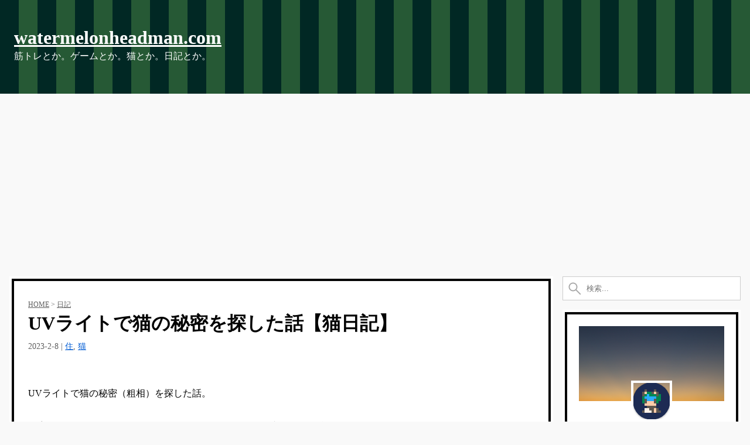

--- FILE ---
content_type: text/html; charset=UTF-8
request_url: https://www.watermelonheadman.com/diary-20230208/
body_size: 61147
content:
<!DOCTYPE html>
<html lang="ja">
<head>
<meta charset="UTF-8" />
<meta name="description" content="UVライトで猫の秘密（粗相）を探した話。" />
<meta name="keywords" content="住,猫" />
<meta name="viewport" content="width=device-width, initial-scale=1">
<title>UVライトで猫の秘密を探した話【猫日記】 | watermelonheadman.com</title>
<link rel="shortcut icon" type="image/x-icon" href="https://www.watermelonheadman.com/favicon.ico" />
<link rel="apple-touch-icon" type="image/png" href="https://www.watermelonheadman.com/favicon.png" />
<link rel="icon" type="image/x-icon" href="https://www.watermelonheadman.com/favicon.ico" />
<link rel="stylesheet" href="https://www.watermelonheadman.com/wp-content/themes/pdl/prism.css" />
<link rel="stylesheet" href="https://www.watermelonheadman.com/wp-content/themes/pdl/pdl.min.css" />
<link rel="stylesheet" href="https://fonts.googleapis.com/icon?family=Material+Icons">
<style>
:root {
--row-max-width: 1280px;
--side-left-width: 96px;
--side-right-width: 320px;
--header-static-height: 128px;
--header-icon-size: 96px;
--thumbnail-width: 256px;
--thumbnail-height: 256px;
--balloon-icon-size: 128px;
 --blogcard-icon-size: 200px;
 --linkcard-icon-size:  200px;
}
</style>
<link rel="stylesheet" href="https://www.watermelonheadman.com/wp-content/themes/pdl-watermelonheadman/style.css" />
<script src="https://www.watermelonheadman.com/wp-content/themes/pdl-watermelonheadman/script.js" async></script><!-- Global site tag (gtag.js) - Google Analytics -->
<script async src="https://www.googletagmanager.com/gtag/js?id=UA-56846004-1"></script>
<script>
window.dataLayer = window.dataLayer || [];
function gtag(){dataLayer.push(arguments);}
gtag('js', new Date());
gtag('config', 'UA-56846004-1');
</script>
<script data-ad-client="ca-pub-7378505364754394" async src="https://pagead2.googlesyndication.com/pagead/js/adsbygoogle.js"></script>
<meta name='robots' content='max-image-preview:large' />
<style>img:is([sizes="auto" i], [sizes^="auto," i]) { contain-intrinsic-size: 3000px 1500px }</style>
<link rel='dns-prefetch' href='//www.googletagmanager.com' />
<link rel='dns-prefetch' href='//pagead2.googlesyndication.com' />
<style id='classic-theme-styles-inline-css'>
/*! This file is auto-generated */
.wp-block-button__link{color:#fff;background-color:#32373c;border-radius:9999px;box-shadow:none;text-decoration:none;padding:calc(.667em + 2px) calc(1.333em + 2px);font-size:1.125em}.wp-block-file__button{background:#32373c;color:#fff;text-decoration:none}
</style>
<style id='global-styles-inline-css'>
:root{--wp--preset--aspect-ratio--square: 1;--wp--preset--aspect-ratio--4-3: 4/3;--wp--preset--aspect-ratio--3-4: 3/4;--wp--preset--aspect-ratio--3-2: 3/2;--wp--preset--aspect-ratio--2-3: 2/3;--wp--preset--aspect-ratio--16-9: 16/9;--wp--preset--aspect-ratio--9-16: 9/16;--wp--preset--color--black: #000000;--wp--preset--color--cyan-bluish-gray: #abb8c3;--wp--preset--color--white: #ffffff;--wp--preset--color--pale-pink: #f78da7;--wp--preset--color--vivid-red: #cf2e2e;--wp--preset--color--luminous-vivid-orange: #ff6900;--wp--preset--color--luminous-vivid-amber: #fcb900;--wp--preset--color--light-green-cyan: #7bdcb5;--wp--preset--color--vivid-green-cyan: #00d084;--wp--preset--color--pale-cyan-blue: #8ed1fc;--wp--preset--color--vivid-cyan-blue: #0693e3;--wp--preset--color--vivid-purple: #9b51e0;--wp--preset--gradient--vivid-cyan-blue-to-vivid-purple: linear-gradient(135deg,rgba(6,147,227,1) 0%,rgb(155,81,224) 100%);--wp--preset--gradient--light-green-cyan-to-vivid-green-cyan: linear-gradient(135deg,rgb(122,220,180) 0%,rgb(0,208,130) 100%);--wp--preset--gradient--luminous-vivid-amber-to-luminous-vivid-orange: linear-gradient(135deg,rgba(252,185,0,1) 0%,rgba(255,105,0,1) 100%);--wp--preset--gradient--luminous-vivid-orange-to-vivid-red: linear-gradient(135deg,rgba(255,105,0,1) 0%,rgb(207,46,46) 100%);--wp--preset--gradient--very-light-gray-to-cyan-bluish-gray: linear-gradient(135deg,rgb(238,238,238) 0%,rgb(169,184,195) 100%);--wp--preset--gradient--cool-to-warm-spectrum: linear-gradient(135deg,rgb(74,234,220) 0%,rgb(151,120,209) 20%,rgb(207,42,186) 40%,rgb(238,44,130) 60%,rgb(251,105,98) 80%,rgb(254,248,76) 100%);--wp--preset--gradient--blush-light-purple: linear-gradient(135deg,rgb(255,206,236) 0%,rgb(152,150,240) 100%);--wp--preset--gradient--blush-bordeaux: linear-gradient(135deg,rgb(254,205,165) 0%,rgb(254,45,45) 50%,rgb(107,0,62) 100%);--wp--preset--gradient--luminous-dusk: linear-gradient(135deg,rgb(255,203,112) 0%,rgb(199,81,192) 50%,rgb(65,88,208) 100%);--wp--preset--gradient--pale-ocean: linear-gradient(135deg,rgb(255,245,203) 0%,rgb(182,227,212) 50%,rgb(51,167,181) 100%);--wp--preset--gradient--electric-grass: linear-gradient(135deg,rgb(202,248,128) 0%,rgb(113,206,126) 100%);--wp--preset--gradient--midnight: linear-gradient(135deg,rgb(2,3,129) 0%,rgb(40,116,252) 100%);--wp--preset--font-size--small: 13px;--wp--preset--font-size--medium: 20px;--wp--preset--font-size--large: 36px;--wp--preset--font-size--x-large: 42px;--wp--preset--spacing--20: 0.44rem;--wp--preset--spacing--30: 0.67rem;--wp--preset--spacing--40: 1rem;--wp--preset--spacing--50: 1.5rem;--wp--preset--spacing--60: 2.25rem;--wp--preset--spacing--70: 3.38rem;--wp--preset--spacing--80: 5.06rem;--wp--preset--shadow--natural: 6px 6px 9px rgba(0, 0, 0, 0.2);--wp--preset--shadow--deep: 12px 12px 50px rgba(0, 0, 0, 0.4);--wp--preset--shadow--sharp: 6px 6px 0px rgba(0, 0, 0, 0.2);--wp--preset--shadow--outlined: 6px 6px 0px -3px rgba(255, 255, 255, 1), 6px 6px rgba(0, 0, 0, 1);--wp--preset--shadow--crisp: 6px 6px 0px rgba(0, 0, 0, 1);}:where(.is-layout-flex){gap: 0.5em;}:where(.is-layout-grid){gap: 0.5em;}body .is-layout-flex{display: flex;}.is-layout-flex{flex-wrap: wrap;align-items: center;}.is-layout-flex > :is(*, div){margin: 0;}body .is-layout-grid{display: grid;}.is-layout-grid > :is(*, div){margin: 0;}:where(.wp-block-columns.is-layout-flex){gap: 2em;}:where(.wp-block-columns.is-layout-grid){gap: 2em;}:where(.wp-block-post-template.is-layout-flex){gap: 1.25em;}:where(.wp-block-post-template.is-layout-grid){gap: 1.25em;}.has-black-color{color: var(--wp--preset--color--black) !important;}.has-cyan-bluish-gray-color{color: var(--wp--preset--color--cyan-bluish-gray) !important;}.has-white-color{color: var(--wp--preset--color--white) !important;}.has-pale-pink-color{color: var(--wp--preset--color--pale-pink) !important;}.has-vivid-red-color{color: var(--wp--preset--color--vivid-red) !important;}.has-luminous-vivid-orange-color{color: var(--wp--preset--color--luminous-vivid-orange) !important;}.has-luminous-vivid-amber-color{color: var(--wp--preset--color--luminous-vivid-amber) !important;}.has-light-green-cyan-color{color: var(--wp--preset--color--light-green-cyan) !important;}.has-vivid-green-cyan-color{color: var(--wp--preset--color--vivid-green-cyan) !important;}.has-pale-cyan-blue-color{color: var(--wp--preset--color--pale-cyan-blue) !important;}.has-vivid-cyan-blue-color{color: var(--wp--preset--color--vivid-cyan-blue) !important;}.has-vivid-purple-color{color: var(--wp--preset--color--vivid-purple) !important;}.has-black-background-color{background-color: var(--wp--preset--color--black) !important;}.has-cyan-bluish-gray-background-color{background-color: var(--wp--preset--color--cyan-bluish-gray) !important;}.has-white-background-color{background-color: var(--wp--preset--color--white) !important;}.has-pale-pink-background-color{background-color: var(--wp--preset--color--pale-pink) !important;}.has-vivid-red-background-color{background-color: var(--wp--preset--color--vivid-red) !important;}.has-luminous-vivid-orange-background-color{background-color: var(--wp--preset--color--luminous-vivid-orange) !important;}.has-luminous-vivid-amber-background-color{background-color: var(--wp--preset--color--luminous-vivid-amber) !important;}.has-light-green-cyan-background-color{background-color: var(--wp--preset--color--light-green-cyan) !important;}.has-vivid-green-cyan-background-color{background-color: var(--wp--preset--color--vivid-green-cyan) !important;}.has-pale-cyan-blue-background-color{background-color: var(--wp--preset--color--pale-cyan-blue) !important;}.has-vivid-cyan-blue-background-color{background-color: var(--wp--preset--color--vivid-cyan-blue) !important;}.has-vivid-purple-background-color{background-color: var(--wp--preset--color--vivid-purple) !important;}.has-black-border-color{border-color: var(--wp--preset--color--black) !important;}.has-cyan-bluish-gray-border-color{border-color: var(--wp--preset--color--cyan-bluish-gray) !important;}.has-white-border-color{border-color: var(--wp--preset--color--white) !important;}.has-pale-pink-border-color{border-color: var(--wp--preset--color--pale-pink) !important;}.has-vivid-red-border-color{border-color: var(--wp--preset--color--vivid-red) !important;}.has-luminous-vivid-orange-border-color{border-color: var(--wp--preset--color--luminous-vivid-orange) !important;}.has-luminous-vivid-amber-border-color{border-color: var(--wp--preset--color--luminous-vivid-amber) !important;}.has-light-green-cyan-border-color{border-color: var(--wp--preset--color--light-green-cyan) !important;}.has-vivid-green-cyan-border-color{border-color: var(--wp--preset--color--vivid-green-cyan) !important;}.has-pale-cyan-blue-border-color{border-color: var(--wp--preset--color--pale-cyan-blue) !important;}.has-vivid-cyan-blue-border-color{border-color: var(--wp--preset--color--vivid-cyan-blue) !important;}.has-vivid-purple-border-color{border-color: var(--wp--preset--color--vivid-purple) !important;}.has-vivid-cyan-blue-to-vivid-purple-gradient-background{background: var(--wp--preset--gradient--vivid-cyan-blue-to-vivid-purple) !important;}.has-light-green-cyan-to-vivid-green-cyan-gradient-background{background: var(--wp--preset--gradient--light-green-cyan-to-vivid-green-cyan) !important;}.has-luminous-vivid-amber-to-luminous-vivid-orange-gradient-background{background: var(--wp--preset--gradient--luminous-vivid-amber-to-luminous-vivid-orange) !important;}.has-luminous-vivid-orange-to-vivid-red-gradient-background{background: var(--wp--preset--gradient--luminous-vivid-orange-to-vivid-red) !important;}.has-very-light-gray-to-cyan-bluish-gray-gradient-background{background: var(--wp--preset--gradient--very-light-gray-to-cyan-bluish-gray) !important;}.has-cool-to-warm-spectrum-gradient-background{background: var(--wp--preset--gradient--cool-to-warm-spectrum) !important;}.has-blush-light-purple-gradient-background{background: var(--wp--preset--gradient--blush-light-purple) !important;}.has-blush-bordeaux-gradient-background{background: var(--wp--preset--gradient--blush-bordeaux) !important;}.has-luminous-dusk-gradient-background{background: var(--wp--preset--gradient--luminous-dusk) !important;}.has-pale-ocean-gradient-background{background: var(--wp--preset--gradient--pale-ocean) !important;}.has-electric-grass-gradient-background{background: var(--wp--preset--gradient--electric-grass) !important;}.has-midnight-gradient-background{background: var(--wp--preset--gradient--midnight) !important;}.has-small-font-size{font-size: var(--wp--preset--font-size--small) !important;}.has-medium-font-size{font-size: var(--wp--preset--font-size--medium) !important;}.has-large-font-size{font-size: var(--wp--preset--font-size--large) !important;}.has-x-large-font-size{font-size: var(--wp--preset--font-size--x-large) !important;}
:where(.wp-block-post-template.is-layout-flex){gap: 1.25em;}:where(.wp-block-post-template.is-layout-grid){gap: 1.25em;}
:where(.wp-block-columns.is-layout-flex){gap: 2em;}:where(.wp-block-columns.is-layout-grid){gap: 2em;}
:root :where(.wp-block-pullquote){font-size: 1.5em;line-height: 1.6;}
</style>
<link rel='stylesheet' id='contact-form-7-css' href='https://www.watermelonheadman.com/wp-content/plugins/contact-form-7/includes/css/styles.css?ver=6.1.4' media='all' />
<style id='md-style-inline-css'>
</style>
<link rel='stylesheet' id='parent-style-css' href='https://www.watermelonheadman.com/wp-content/themes/pdl/style.css?ver=6.8.3' media='all' />
<link rel='stylesheet' id='child-style-css' href='https://www.watermelonheadman.com/wp-content/themes/pdl-watermelonheadman/style.css?ver=6.8.3' media='all' />
<script src="https://www.watermelonheadman.com/wp-includes/js/jquery/jquery.min.js?ver=3.7.1" id="jquery-core-js"></script>
<script src="https://www.watermelonheadman.com/wp-includes/js/jquery/jquery-migrate.min.js?ver=3.4.1" id="jquery-migrate-js"></script>
<!-- Site Kit によって追加された Google タグ（gtag.js）スニペット -->
<!-- Google アナリティクス スニペット (Site Kit が追加) -->
<script src="https://www.googletagmanager.com/gtag/js?id=GT-5NXKFGZ" id="google_gtagjs-js" async></script>
<script id="google_gtagjs-js-after">
/* <![CDATA[ */
window.dataLayer = window.dataLayer || [];function gtag(){dataLayer.push(arguments);}
gtag("set","linker",{"domains":["www.watermelonheadman.com"]});
gtag("js", new Date());
gtag("set", "developer_id.dZTNiMT", true);
gtag("config", "GT-5NXKFGZ");
/* ]]> */
</script>
<link rel="canonical" href="https://www.watermelonheadman.com/diary-20230208/" />
<meta name="generator" content="Site Kit by Google 1.170.0" /><meta name="twitter:card" content="summary" />
<meta name="twitter:site" content="1000000008nen" />
<meta property="og:url" content="https://www.watermelonheadman.com/diary-20230208/" />
<meta property="og:title" content="UVライトで猫の秘密を探した話【猫日記】" />
<meta property="og:description" content="UVライトで猫の秘密（粗相）を探した話。" />
<meta property="og:image" content="https://www.watermelonheadman.com/img/twittercard_108nen.png" />
<link rel="alternate" type="application/rss+xml" title="watermelonheadman.com" href="https://www.watermelonheadman.com/feed/">
<meta name="google-site-verification" content="ar7jlP-TJVDgJCVHV5KyLOpC4nZgIsrWY1QR_oJWVq8">
<!-- Site Kit が追加した Google AdSense メタタグ -->
<meta name="google-adsense-platform-account" content="ca-host-pub-2644536267352236">
<meta name="google-adsense-platform-domain" content="sitekit.withgoogle.com">
<!-- Site Kit が追加した End Google AdSense メタタグ -->
<!-- Google AdSense スニペット (Site Kit が追加) -->
<script async="async" src="https://pagead2.googlesyndication.com/pagead/js/adsbygoogle.js?client=ca-pub-7378505364754394&amp;host=ca-host-pub-2644536267352236" crossorigin="anonymous"></script>
<!-- (ここまで) Google AdSense スニペット (Site Kit が追加) -->
</head>
<body class="wp-singular post-template-default single single-post postid-2570 single-format-standard wp-theme-pdl wp-child-theme-pdl-watermelonheadman pdl-body pdl-body--default pdl-preload">
<header id="ceiling" class="pdl-header pdl-header--simple pdl-container"><div class="pdl-container pdl-header--simple"><div class="pdl-container__row pdl-grid"><div class="pdl-space pdl-cell pdl-cell--12-col"><p class="site-name"><a href="https://www.watermelonheadman.com"> watermelonheadman.com</a></p><p>筋トレとか。ゲームとか。猫とか。日記とか。</p></div></div></div></header><div class="pdl-container">
<div class="pdl-container__row pdl-grid">
<div class="widget_text pdl-space pdl-cell pdl-cell--12-col"><div class="textwidget custom-html-widget"><div style="text-align:center;">
<script async src="https://pagead2.googlesyndication.com/pagead/js/adsbygoogle.js"></script>
<!-- www-watermelonheadman-after-header -->
<ins class="adsbygoogle"
     style="display:block"
     data-ad-client="ca-pub-7378505364754394"
     data-ad-slot="6841890117"
     data-ad-format="auto"
     data-full-width-responsive="true"></ins>
<script>
     (adsbygoogle = window.adsbygoogle || []).push({});
</script>
</div></div></div></div>
<div class="pdl-container__row">
<main class="pdl-container__main pdl-container__main--no-left-sidebar">
<div class="pdl-grid">
<article class="pdl-space pdl-cell pdl-cell--12-col pdl-window">
<div class="pdl-space__header pdl-width-fill">
<div class="pdl-space__breadcrumb pdl-width-fill">
<a href="https://www.watermelonheadman.com">HOME</a> &gt; <a href="https://www.watermelonheadman.com/category/diary/">日記</a></div>
<div class="pdl-space__title pdl-width-fill">
<h1>UVライトで猫の秘密を探した話【猫日記】</h1>
</div>
<div class="pdl-space__supporting-text pdl-width-fill">
2023-2-8 |  <a href="https://www.watermelonheadman.com/tag/housing/" rel="tag">住</a>, <a href="https://www.watermelonheadman.com/tag/%e7%8c%ab/" rel="tag">猫</a></div>
</div>
<div class="pdl-space__body pdl-width-fill"><p>UVライトで猫の秘密（粗相）を探した話。</p>
<p><span id="more-2570"></span></p>
<p>帰宅すると猫のアレの匂いがする。しかし、パッと見で粗相をした場所が見つけられない。</p>
<p>そんな時はUVライト。</p>
<p><!-- START MoshimoAffiliateEasyLink --><script>(function(b,c,f,g,a,d,e){b.MoshimoAffiliateObject=a;b[a]=b[a]||function(){arguments.currentScript=c.currentScript||c.scripts[c.scripts.length-2];(b[a].q=b[a].q||[]).push(arguments)};c.getElementById(a)||(d=c.createElement(f),d.src=g,d.id=a,e=c.getElementsByTagName("body")[0],e.appendChild(d))})(window,document,"script","//dn.msmstatic.com/site/cardlink/bundle.js?20220329","msmaflink");msmaflink({"n":"ブラックライト led 紫外線ライト UVライト レジン用 硬化ライト UV 懐中電灯 紫外線 ライト IPX4防水 アルミ製 高耐久 ハンディ ブラック ライト uvレジン ライト 単4形電池付属 ペットのオシッコ汚れ対策に 62g超軽量 uvライト 釣り (ブラック)","b":"Lighting EVER","t":"1100007","d":"https:\/\/m.media-amazon.com","c_p":"\/images\/I","p":["\/41qinHhmuBL._SL500_.jpg","\/51bCeRL-SvL._SL500_.jpg","\/51X1ccfdpvL._SL500_.jpg","\/4130yEKGRgL._SL500_.jpg","\/41zSICCWg3L._SL500_.jpg","\/41+DJwjQ4AL._SL500_.jpg","\/41jkvuyy4lL._SL500_.jpg","\/310EuS7GuYL._SL500_.jpg"],"u":{"u":"https:\/\/www.amazon.co.jp\/dp\/B00GU55270","t":"amazon","r_v":""},"v":"2.1","b_l":[{"id":1,"u_tx":"Amazonで見る","u_bc":"#f79256","u_url":"https:\/\/www.amazon.co.jp\/dp\/B00GU55270","a_id":1867575,"p_id":170,"pl_id":27060,"pc_id":185,"s_n":"amazon","u_so":1},{"id":2,"u_tx":"楽天市場で見る","u_bc":"#f76956","u_url":"https:\/\/search.rakuten.co.jp\/search\/mall\/%E3%83%96%E3%83%A9%E3%83%83%E3%82%AF%E3%83%A9%E3%82%A4%E3%83%88%20led%20%E7%B4%AB%E5%A4%96%E7%B7%9A%E3%83%A9%E3%82%A4%E3%83%88%20UV%E3%83%A9%E3%82%A4%E3%83%88%20%E3%83%AC%E3%82%B8%E3%83%B3%E7%94%A8%20%E7%A1%AC%E5%8C%96%E3%83%A9%E3%82%A4%E3%83%88%20UV%20%E6%87%90%E4%B8%AD%E9%9B%BB%E7%81%AF%20%E7%B4%AB%E5%A4%96%E7%B7%9A%20%E3%83%A9%E3%82%A4%E3%83%88%20IPX4%E9%98%B2%E6%B0%B4%20%E3%82%A2%E3%83%AB%E3%83%9F%E8%A3%BD%20%E9%AB%98%E8%80%90%E4%B9%85%20%E3%83%8F%E3%83%B3%E3%83%87%E3%82%A3%20%E3%83%96%E3%83%A9%E3%83%83%E3%82%AF%20%E3%83%A9%E3%82%A4%E3%83%88%20uv%E3%83%AC%E3%82%B8%E3%83%B3%20%E3%83%A9%E3%82%A4%E3%83%88%20%E5%8D%984%E5%BD%A2%E9%9B%BB%E6%B1%A0%E4%BB%98%E5%B1%9E%20%E3%83%9A%E3%83%83%E3%83%88%E3%81%AE%E3%82%AA%E3%82%B7%E3%83%83%E3%82%B3%E6%B1%9A%E3%82%8C%E5%AF%BE%E7%AD%96%E3%81%AB%2062g%E8%B6%85%E8%BB%BD%E9%87%8F%20uv%E3%83%A9%E3%82%A4%E3%83%88%20%E9%87%A3%E3%82%8A%20(%E3%83%96%E3%83%A9%E3%83%83%E3%82%AF)\/","a_id":1867555,"p_id":54,"pl_id":27059,"pc_id":54,"s_n":"rakuten","u_so":2},{"id":3,"u_tx":"Yahoo!ショッピングで見る","u_bc":"#66a7ff","u_url":"https:\/\/shopping.yahoo.co.jp\/search?first=1\u0026p=%E3%83%96%E3%83%A9%E3%83%83%E3%82%AF%E3%83%A9%E3%82%A4%E3%83%88%20led%20%E7%B4%AB%E5%A4%96%E7%B7%9A%E3%83%A9%E3%82%A4%E3%83%88%20UV%E3%83%A9%E3%82%A4%E3%83%88%20%E3%83%AC%E3%82%B8%E3%83%B3%E7%94%A8%20%E7%A1%AC%E5%8C%96%E3%83%A9%E3%82%A4%E3%83%88%20UV%20%E6%87%90%E4%B8%AD%E9%9B%BB%E7%81%AF%20%E7%B4%AB%E5%A4%96%E7%B7%9A%20%E3%83%A9%E3%82%A4%E3%83%88%20IPX4%E9%98%B2%E6%B0%B4%20%E3%82%A2%E3%83%AB%E3%83%9F%E8%A3%BD%20%E9%AB%98%E8%80%90%E4%B9%85%20%E3%83%8F%E3%83%B3%E3%83%87%E3%82%A3%20%E3%83%96%E3%83%A9%E3%83%83%E3%82%AF%20%E3%83%A9%E3%82%A4%E3%83%88%20uv%E3%83%AC%E3%82%B8%E3%83%B3%20%E3%83%A9%E3%82%A4%E3%83%88%20%E5%8D%984%E5%BD%A2%E9%9B%BB%E6%B1%A0%E4%BB%98%E5%B1%9E%20%E3%83%9A%E3%83%83%E3%83%88%E3%81%AE%E3%82%AA%E3%82%B7%E3%83%83%E3%82%B3%E6%B1%9A%E3%82%8C%E5%AF%BE%E7%AD%96%E3%81%AB%2062g%E8%B6%85%E8%BB%BD%E9%87%8F%20uv%E3%83%A9%E3%82%A4%E3%83%88%20%E9%87%A3%E3%82%8A%20(%E3%83%96%E3%83%A9%E3%83%83%E3%82%AF)","a_id":1867660,"p_id":1225,"pl_id":27061,"pc_id":1925,"s_n":"yahoo","u_so":3}],"eid":"kAvwD","s":"s"});</script></p>
<div id="msmaflink-kAvwD">リンク</div>
<p><!-- MoshimoAffiliateEasyLink END --></p>
<p>日中だと見辛すぎるので、夜にUVライトを床や壁に照らすと猫の粗相の痕跡や日中では認識できない汚れが蛍光塗料のように光って見える。</p>
<p>これは尿の含まれるビタミンB2が紫外線を可視光に変換してるので光って見えるようになるらしい。</p>
<p>因みに人間の尿にもビタミンB2は含まれてるのでトイレの掃除にも使えるかもね！</p>
<p>Phasmophobiaだと窓やドアにUVライトを照らすと手形（指紋）が見えたり見えなかったり。指が6本だと化け狐だったり。とりあえず、今住んでる物件の窓に手形（指紋）がなくて良かった。</p>
<p>なんか寒いなあ。（白い息）</p>
</div>
</article>
</div>
<div class="pdl-grid">
<div class="widget_text pdl-space pdl-cell pdl-cell--12-col"><div class="textwidget custom-html-widget"><div style="text-align:center;">
<script async src="https://pagead2.googlesyndication.com/pagead/js/adsbygoogle.js"></script>
<!-- www-watermelonheadman-after-article -->
<ins class="adsbygoogle"
     style="display:block"
     data-ad-client="ca-pub-7378505364754394"
     data-ad-slot="4727712722"
     data-ad-format="auto"
     data-full-width-responsive="true"></ins>
<script>
     (adsbygoogle = window.adsbygoogle || []).push({});
</script>
</div></div></div></div>
<div class="pdl-grid">
<nav class="pdl-space pdl-cell pdl-cell--12-col pdl-window"><div class="pdl-pagination pdl-width-fill"><a href="https://www.watermelonheadman.com/diary-20230207/" rel="prev">←</a> | <a href="https://www.watermelonheadman.com">HOME</a> | <a href="https://www.watermelonheadman.com/pc-20230210/" rel="next">→</a></div></nav>
</div>
<div class="pdl-grid">
<div class="widget_text pdl-space pdl-cell pdl-cell--12-col"><div class="textwidget custom-html-widget"><div style="text-align:center;">
<script async src="https://pagead2.googlesyndication.com/pagead/js/adsbygoogle.js"></script>
<!-- www-watermelonheadman-after-pagination -->
<ins class="adsbygoogle"
     style="display:block"
     data-ad-client="ca-pub-7378505364754394"
     data-ad-slot="7241345368"
     data-ad-format="auto"
     data-full-width-responsive="true"></ins>
<script>
     (adsbygoogle = window.adsbygoogle || []).push({});
</script>
</div></div></div></div>
<div class="pdl-grid">
<div class="pdl-space pdl-cell pdl-cell--12-col pdl-window"><div class="pdl-space__title pdl-space__title--loop pdl-width-fill">カテゴリー「日記」の最近の記事</div></div>
<div class="pdl-space pdl-cell pdl-cell--4-col pdl-cell--4-col-tablet pdl-cell--4-col-phone pdl-window pdl-window--picture">
<a href="https://www.watermelonheadman.com/diary-20250817/" title="私はグリーンカレーを愛してるが、グリーンカレーは私を愛してない【日記】"><img src="https://www.watermelonheadman.com/wp-content/themes/pdl-watermelonheadman/images/thumbnail-default.png" alt="私はグリーンカレーを愛してるが、グリーンカレーは私を愛してない【日記】" class="" /></a><div class="pdl-space__title pdl-width-fill"><a href="https://www.watermelonheadman.com/diary-20250817/">私はグリーンカレーを愛してるが、グリーンカレーは私を愛してない【日記】</a></div>
<div class="pdl-space__supporting-text pdl-width-fill">2025-8-17 | <a href="https://www.watermelonheadman.com/category/diary/">日記</a></div>
</div>
<div class="pdl-space pdl-cell pdl-cell--4-col pdl-cell--4-col-tablet pdl-cell--4-col-phone pdl-window pdl-window--picture">
<a href="https://www.watermelonheadman.com/diary-20250803/" title="L社のノートPCのファンがうるさすぎてどうにもならなかった話【日記】"><img src="https://www.watermelonheadman.com/wp-content/themes/pdl-watermelonheadman/images/thumbnail-default.png" alt="L社のノートPCのファンがうるさすぎてどうにもならなかった話【日記】" class="" /></a><div class="pdl-space__title pdl-width-fill"><a href="https://www.watermelonheadman.com/diary-20250803/">L社のノートPCのファンがうるさすぎてどうにもならなかった話【日記】</a></div>
<div class="pdl-space__supporting-text pdl-width-fill">2025-8-3 | <a href="https://www.watermelonheadman.com/category/diary/">日記</a></div>
</div>
<div class="pdl-space pdl-cell pdl-cell--4-col pdl-cell--4-col-tablet pdl-cell--4-col-phone pdl-window pdl-window--picture">
<a href="https://www.watermelonheadman.com/diary-20250712/" title="楽天回線の謎【日記】"><img src="https://www.watermelonheadman.com/wp-content/themes/pdl-watermelonheadman/images/thumbnail-default.png" alt="楽天回線の謎【日記】" class="" /></a><div class="pdl-space__title pdl-width-fill"><a href="https://www.watermelonheadman.com/diary-20250712/">楽天回線の謎【日記】</a></div>
<div class="pdl-space__supporting-text pdl-width-fill">2025-7-12 | <a href="https://www.watermelonheadman.com/category/diary/">日記</a></div>
</div>
<div class="pdl-space pdl-cell pdl-cell--4-col pdl-cell--4-col-tablet pdl-cell--4-col-phone pdl-window pdl-window--picture">
<a href="https://www.watermelonheadman.com/diary-20250113/" title="買い切りのクラウドストレージが気になる【日記】"><img src="https://www.watermelonheadman.com/wp-content/themes/pdl-watermelonheadman/images/thumbnail-default.png" alt="買い切りのクラウドストレージが気になる【日記】" class="" /></a><div class="pdl-space__title pdl-width-fill"><a href="https://www.watermelonheadman.com/diary-20250113/">買い切りのクラウドストレージが気になる【日記】</a></div>
<div class="pdl-space__supporting-text pdl-width-fill">2025-1-13 | <a href="https://www.watermelonheadman.com/category/diary/">日記</a></div>
</div>
<div class="pdl-space pdl-cell pdl-cell--4-col pdl-cell--4-col-tablet pdl-cell--4-col-phone pdl-window pdl-window--picture">
<a href="https://www.watermelonheadman.com/diary-20241214/" title="理想のパーカー【日記】"><img src="https://www.watermelonheadman.com/wp-content/themes/pdl-watermelonheadman/images/thumbnail-default.png" alt="理想のパーカー【日記】" class="" /></a><div class="pdl-space__title pdl-width-fill"><a href="https://www.watermelonheadman.com/diary-20241214/">理想のパーカー【日記】</a></div>
<div class="pdl-space__supporting-text pdl-width-fill">2024-12-14 | <a href="https://www.watermelonheadman.com/category/diary/">日記</a></div>
</div>
<div class="pdl-space pdl-cell pdl-cell--4-col pdl-cell--4-col-tablet pdl-cell--4-col-phone pdl-window pdl-window--picture">
<a href="https://www.watermelonheadman.com/diary-20241208/" title="SwitchBotのCO2センサーを試す【日記】"><img src="https://www.watermelonheadman.com/wp-content/themes/pdl-watermelonheadman/images/thumbnail-default.png" alt="SwitchBotのCO2センサーを試す【日記】" class="" /></a><div class="pdl-space__title pdl-width-fill"><a href="https://www.watermelonheadman.com/diary-20241208/">SwitchBotのCO2センサーを試す【日記】</a></div>
<div class="pdl-space__supporting-text pdl-width-fill">2024-12-8 | <a href="https://www.watermelonheadman.com/category/diary/">日記</a></div>
</div>
</div>
<div class="pdl-grid">
<div class="pdl-space pdl-cell pdl-cell--12-col pdl-window"><div class="pdl-space__title pdl-space__title--loop pdl-width-fill">タグ「住, 猫」を含む最近の記事</div></div>
<div class="pdl-space pdl-cell pdl-cell--4-col pdl-cell--4-col-tablet pdl-cell--4-col-phone pdl-window pdl-window--picture">
<a href="https://www.watermelonheadman.com/diary-20231207/" title="SwitchBotのスマートロックを導入した【日記】"><img src="https://www.watermelonheadman.com/wp-content/themes/pdl-watermelonheadman/images/thumbnail-default.png" alt="SwitchBotのスマートロックを導入した【日記】" class="" /></a><div class="pdl-space__title pdl-width-fill"><a href="https://www.watermelonheadman.com/diary-20231207/">SwitchBotのスマートロックを導入した【日記】</a></div>
<div class="pdl-space__supporting-text pdl-width-fill">2023-12-7 | <a href="https://www.watermelonheadman.com/category/diary/">日記</a></div>
</div>
<div class="pdl-space pdl-cell pdl-cell--4-col pdl-cell--4-col-tablet pdl-cell--4-col-phone pdl-window pdl-window--picture">
<a href="https://www.watermelonheadman.com/diary-20230917/" title="珪藻土（壁材）を塗った時に必要だった物リスト【日記】"><img src="https://www.watermelonheadman.com/wp-content/themes/pdl-watermelonheadman/images/thumbnail-default.png" alt="珪藻土（壁材）を塗った時に必要だった物リスト【日記】" class="" /></a><div class="pdl-space__title pdl-width-fill"><a href="https://www.watermelonheadman.com/diary-20230917/">珪藻土（壁材）を塗った時に必要だった物リスト【日記】</a></div>
<div class="pdl-space__supporting-text pdl-width-fill">2023-9-17 | <a href="https://www.watermelonheadman.com/category/diary/">日記</a></div>
</div>
<div class="pdl-space pdl-cell pdl-cell--4-col pdl-cell--4-col-tablet pdl-cell--4-col-phone pdl-window pdl-window--picture">
<a href="https://www.watermelonheadman.com/diary-20230916/" title="【悲報】珪藻土（壁材）が圧倒的に足りない【日記】"><img src="https://www.watermelonheadman.com/wp-content/themes/pdl-watermelonheadman/images/thumbnail-default.png" alt="【悲報】珪藻土（壁材）が圧倒的に足りない【日記】" class="" /></a><div class="pdl-space__title pdl-width-fill"><a href="https://www.watermelonheadman.com/diary-20230916/">【悲報】珪藻土（壁材）が圧倒的に足りない【日記】</a></div>
<div class="pdl-space__supporting-text pdl-width-fill">2023-9-16 | <a href="https://www.watermelonheadman.com/category/diary/">日記</a></div>
</div>
<div class="pdl-space pdl-cell pdl-cell--4-col pdl-cell--4-col-tablet pdl-cell--4-col-phone pdl-window pdl-window--picture">
<a href="https://www.watermelonheadman.com/diary-20230909/" title="ドアの間柱？【日記】"><img src="https://www.watermelonheadman.com/wp-content/themes/pdl-watermelonheadman/images/thumbnail-default.png" alt="ドアの間柱？【日記】" class="" /></a><div class="pdl-space__title pdl-width-fill"><a href="https://www.watermelonheadman.com/diary-20230909/">ドアの間柱？【日記】</a></div>
<div class="pdl-space__supporting-text pdl-width-fill">2023-9-9 | <a href="https://www.watermelonheadman.com/category/diary/">日記</a></div>
</div>
<div class="pdl-space pdl-cell pdl-cell--4-col pdl-cell--4-col-tablet pdl-cell--4-col-phone pdl-window pdl-window--picture">
<a href="https://www.watermelonheadman.com/diary-20230902/" title="珪藻土マットの水分の吸収力がしゅごい【日記】"><img src="https://www.watermelonheadman.com/wp-content/themes/pdl-watermelonheadman/images/thumbnail-default.png" alt="珪藻土マットの水分の吸収力がしゅごい【日記】" class="" /></a><div class="pdl-space__title pdl-width-fill"><a href="https://www.watermelonheadman.com/diary-20230902/">珪藻土マットの水分の吸収力がしゅごい【日記】</a></div>
<div class="pdl-space__supporting-text pdl-width-fill">2023-9-2 | <a href="https://www.watermelonheadman.com/category/diary/">日記</a></div>
</div>
<div class="pdl-space pdl-cell pdl-cell--4-col pdl-cell--4-col-tablet pdl-cell--4-col-phone pdl-window pdl-window--picture">
<a href="https://www.watermelonheadman.com/diary-20230413/" title="駐車場を作るためのブロック塀の解体費用は住宅ローン控除の金額に含まれない【日記】"><img src="https://www.watermelonheadman.com/wp-content/themes/pdl-watermelonheadman/images/thumbnail-default.png" alt="駐車場を作るためのブロック塀の解体費用は住宅ローン控除の金額に含まれない【日記】" class="" /></a><div class="pdl-space__title pdl-width-fill"><a href="https://www.watermelonheadman.com/diary-20230413/">駐車場を作るためのブロック塀の解体費用は住宅ローン控除の金額に含まれない【日記】</a></div>
<div class="pdl-space__supporting-text pdl-width-fill">2023-4-13 | <a href="https://www.watermelonheadman.com/category/diary/">日記</a></div>
</div>
</div>
</main>
<aside class="pdl-grid pdl-container__sidebar-right">
<div class="pdl-space pdl-cell pdl-cell--12-col pdl-cell--4-col-tablet pdl-cell--4-col-phone"><form role="search" method="get" action="https://www.watermelonheadman.com/">
<input class="pdl-search-form" type="text" value="" name="s" maxlength="256" placeholder="検索..." />
</form>
</div><div class="widget_text pdl-space pdl-cell pdl-cell--12-col pdl-cell--4-col-tablet pdl-cell--4-col-phone pdl-window"><div class="textwidget custom-html-widget"><div class="pdl-profiler"><img class="pdl-profiler__bg" src="https://www.watermelonheadman.com/wp-content/themes/pdl-watermelonheadman/images/profiler-bg.png" /><img class="pdl-profiler__icon pdl-pixel-art" src="https://www.watermelonheadman.com/wp-content/themes/pdl-watermelonheadman/images/profiler-icon.png" /><div class="pdl-profiler__name">108nen</div><div class="pdl-profiler__supporting-text">プログラマー。猫大好き。</div></div></div></div><div class="pdl-space pdl-cell pdl-cell--12-col pdl-cell--4-col-tablet pdl-cell--4-col-phone pdl-window"><div class="menu-header-container"><ul id="menu-header" class="menu"><li id="menu-item-1072" class="menu-item menu-item-type-custom menu-item-object-custom menu-item-home menu-item-1072"><a href="http://www.watermelonheadman.com">HOME</a></li>
<li id="menu-item-1071" class="menu-item menu-item-type-post_type menu-item-object-page menu-item-1071"><a href="https://www.watermelonheadman.com/about/">サイト情報</a></li>
<li id="menu-item-1070" class="menu-item menu-item-type-post_type menu-item-object-page menu-item-1070"><a href="https://www.watermelonheadman.com/inquiry/">お問い合わせ</a></li>
<li id="menu-item-1450" class="menu-item menu-item-type-post_type menu-item-object-page menu-item-1450"><a href="https://www.watermelonheadman.com/links/">リンク集</a></li>
</ul></div></div><div class="pdl-space pdl-cell pdl-cell--12-col pdl-cell--4-col-tablet pdl-cell--4-col-phone pdl-window"><b>カテゴリー</b>
<ul>
<li class="cat-item cat-item-194"><a href="https://www.watermelonheadman.com/category/diy%e8%a6%9a%e6%9b%b8/">DIY覚書</a> (2)
</li>
<li class="cat-item cat-item-190"><a href="https://www.watermelonheadman.com/category/pc%e8%a6%9a%e6%9b%b8/">PC覚書</a> (6)
</li>
<li class="cat-item cat-item-126"><a href="https://www.watermelonheadman.com/category/game/">TV（PC）ゲーム</a> (33)
<ul class='children'>
<li class="cat-item cat-item-203"><a href="https://www.watermelonheadman.com/category/game/3ds%e8%a6%9a%e6%9b%b8/">3DS覚書</a> (3)
</li>
<li class="cat-item cat-item-143"><a href="https://www.watermelonheadman.com/category/game/minecraft-memo/">Minecraft覚書</a> (6)
</li>
<li class="cat-item cat-item-139"><a href="https://www.watermelonheadman.com/category/game/n64-memo/">N64覚書</a> (2)
</li>
<li class="cat-item cat-item-88"><a href="https://www.watermelonheadman.com/category/game/ps3-memo/">PS3覚書</a> (2)
</li>
<li class="cat-item cat-item-158"><a href="https://www.watermelonheadman.com/category/game/ps5-memo/">PS5覚書</a> (3)
</li>
<li class="cat-item cat-item-92"><a href="https://www.watermelonheadman.com/category/game/steam-memo/">Steam覚書</a> (9)
</li>
<li class="cat-item cat-item-205"><a href="https://www.watermelonheadman.com/category/game/wii-u%e8%a6%9a%e6%9b%b8/">Wii U覚書</a> (1)
</li>
<li class="cat-item cat-item-107"><a href="https://www.watermelonheadman.com/category/game/geme-report/">ゲーム感想文</a> (4)
</li>
<li class="cat-item cat-item-153"><a href="https://www.watermelonheadman.com/category/game/retrofreak-memo/">レトロフリーク覚書</a> (1)
</li>
</ul>
</li>
<li class="cat-item cat-item-39"><a href="https://www.watermelonheadman.com/category/%e3%81%8a%e7%9f%a5%e3%82%89%e3%81%9b/">お知らせ</a> (1)
</li>
<li class="cat-item cat-item-137"><a href="https://www.watermelonheadman.com/category/gadget-memo/">ガジェット覚書</a> (4)
<ul class='children'>
<li class="cat-item cat-item-184"><a href="https://www.watermelonheadman.com/category/gadget-memo/%e3%82%b9%e3%83%9e%e3%83%9b%e8%a6%9a%e6%9b%b8/">スマホ覚書</a> (1)
</li>
</ul>
</li>
<li class="cat-item cat-item-125"><a href="https://www.watermelonheadman.com/category/fitness/">フィットネス</a> (18)
<ul class='children'>
<li class="cat-item cat-item-123"><a href="https://www.watermelonheadman.com/category/fitness/macro-memo/">マクロ管理覚書</a> (3)
</li>
<li class="cat-item cat-item-100"><a href="https://www.watermelonheadman.com/category/fitness/muscle-training-memo/">筋トレ覚書</a> (8)
</li>
<li class="cat-item cat-item-111"><a href="https://www.watermelonheadman.com/category/fitness/bicycle-memo/">自転車覚書</a> (7)
</li>
</ul>
</li>
<li class="cat-item cat-item-116"><a href="https://www.watermelonheadman.com/category/%e3%83%96%e3%83%ad%e3%82%b0%e9%96%a2%e9%80%a3%e8%a6%9a%e6%9b%b8/">ブログ関連覚書</a> (1)
</li>
<li class="cat-item cat-item-174"><a href="https://www.watermelonheadman.com/category/review/">レビュー</a> (1)
</li>
<li class="cat-item cat-item-121"><a href="https://www.watermelonheadman.com/category/%e6%95%b4%e7%90%86%e4%b8%ad/">整理中</a> (35)
</li>
<li class="cat-item cat-item-44"><a href="https://www.watermelonheadman.com/category/diary/">日記</a> (272)
</li>
<li class="cat-item cat-item-187"><a href="https://www.watermelonheadman.com/category/%e7%8c%ab%e6%97%a5%e8%a8%98/">猫日記</a> (2)
</li>
<li class="cat-item cat-item-207"><a href="https://www.watermelonheadman.com/category/%e8%aa%ad%e6%9b%b8%e6%84%9f%e6%83%b3%e6%96%87/">読書感想文</a> (1)
</li>
<li class="cat-item cat-item-127"><a href="https://www.watermelonheadman.com/category/music/">音楽</a> (34)
<ul class='children'>
<li class="cat-item cat-item-161"><a href="https://www.watermelonheadman.com/category/music/%e3%82%a8%e3%83%ac%e3%82%ad%e3%82%ae%e3%82%bf%e3%83%bc%ef%bc%8f%e3%83%99%e3%83%bc%e3%82%b9%e8%a6%9a%e6%9b%b8/">エレキギター／ベース覚書</a> (1)
</li>
<li class="cat-item cat-item-105"><a href="https://www.watermelonheadman.com/category/music/playlist/">プレイリスト</a> (32)
</li>
<li class="cat-item cat-item-148"><a href="https://www.watermelonheadman.com/category/music/%e6%a5%bd%e5%99%a8%e8%a6%9a%e6%9b%b8/">楽器覚書</a> (1)
</li>
</ul>
</li>
</ul>
</div><div class="pdl-space pdl-cell pdl-cell--12-col pdl-cell--4-col-tablet pdl-cell--4-col-phone pdl-window"><b>アーカイブ</b>
<ul>
<li><a href='https://www.watermelonheadman.com/2025/10/'>2025年10月</a>&nbsp;(1)</li>
<li><a href='https://www.watermelonheadman.com/2025/09/'>2025年9月</a>&nbsp;(2)</li>
<li><a href='https://www.watermelonheadman.com/2025/08/'>2025年8月</a>&nbsp;(3)</li>
<li><a href='https://www.watermelonheadman.com/2025/07/'>2025年7月</a>&nbsp;(1)</li>
<li><a href='https://www.watermelonheadman.com/2025/01/'>2025年1月</a>&nbsp;(1)</li>
<li><a href='https://www.watermelonheadman.com/2024/12/'>2024年12月</a>&nbsp;(3)</li>
<li><a href='https://www.watermelonheadman.com/2024/10/'>2024年10月</a>&nbsp;(3)</li>
<li><a href='https://www.watermelonheadman.com/2024/09/'>2024年9月</a>&nbsp;(5)</li>
<li><a href='https://www.watermelonheadman.com/2024/08/'>2024年8月</a>&nbsp;(8)</li>
<li><a href='https://www.watermelonheadman.com/2024/07/'>2024年7月</a>&nbsp;(10)</li>
<li><a href='https://www.watermelonheadman.com/2024/06/'>2024年6月</a>&nbsp;(11)</li>
<li><a href='https://www.watermelonheadman.com/2024/05/'>2024年5月</a>&nbsp;(14)</li>
<li><a href='https://www.watermelonheadman.com/2024/04/'>2024年4月</a>&nbsp;(14)</li>
<li><a href='https://www.watermelonheadman.com/2024/03/'>2024年3月</a>&nbsp;(11)</li>
<li><a href='https://www.watermelonheadman.com/2024/02/'>2024年2月</a>&nbsp;(13)</li>
<li><a href='https://www.watermelonheadman.com/2024/01/'>2024年1月</a>&nbsp;(14)</li>
<li><a href='https://www.watermelonheadman.com/2023/12/'>2023年12月</a>&nbsp;(24)</li>
<li><a href='https://www.watermelonheadman.com/2023/11/'>2023年11月</a>&nbsp;(14)</li>
<li><a href='https://www.watermelonheadman.com/2023/10/'>2023年10月</a>&nbsp;(11)</li>
<li><a href='https://www.watermelonheadman.com/2023/09/'>2023年9月</a>&nbsp;(11)</li>
<li><a href='https://www.watermelonheadman.com/2023/08/'>2023年8月</a>&nbsp;(9)</li>
<li><a href='https://www.watermelonheadman.com/2023/07/'>2023年7月</a>&nbsp;(13)</li>
<li><a href='https://www.watermelonheadman.com/2023/06/'>2023年6月</a>&nbsp;(7)</li>
<li><a href='https://www.watermelonheadman.com/2023/05/'>2023年5月</a>&nbsp;(9)</li>
<li><a href='https://www.watermelonheadman.com/2023/04/'>2023年4月</a>&nbsp;(11)</li>
<li><a href='https://www.watermelonheadman.com/2023/03/'>2023年3月</a>&nbsp;(15)</li>
<li><a href='https://www.watermelonheadman.com/2023/02/'>2023年2月</a>&nbsp;(10)</li>
<li><a href='https://www.watermelonheadman.com/2023/01/'>2023年1月</a>&nbsp;(11)</li>
<li><a href='https://www.watermelonheadman.com/2022/12/'>2022年12月</a>&nbsp;(20)</li>
<li><a href='https://www.watermelonheadman.com/2022/11/'>2022年11月</a>&nbsp;(17)</li>
<li><a href='https://www.watermelonheadman.com/2022/10/'>2022年10月</a>&nbsp;(8)</li>
<li><a href='https://www.watermelonheadman.com/2022/09/'>2022年9月</a>&nbsp;(5)</li>
<li><a href='https://www.watermelonheadman.com/2022/08/'>2022年8月</a>&nbsp;(5)</li>
<li><a href='https://www.watermelonheadman.com/2022/07/'>2022年7月</a>&nbsp;(5)</li>
<li><a href='https://www.watermelonheadman.com/2022/06/'>2022年6月</a>&nbsp;(7)</li>
<li><a href='https://www.watermelonheadman.com/2022/05/'>2022年5月</a>&nbsp;(3)</li>
<li><a href='https://www.watermelonheadman.com/2022/04/'>2022年4月</a>&nbsp;(5)</li>
<li><a href='https://www.watermelonheadman.com/2022/03/'>2022年3月</a>&nbsp;(10)</li>
<li><a href='https://www.watermelonheadman.com/2022/02/'>2022年2月</a>&nbsp;(4)</li>
<li><a href='https://www.watermelonheadman.com/2022/01/'>2022年1月</a>&nbsp;(5)</li>
<li><a href='https://www.watermelonheadman.com/2021/12/'>2021年12月</a>&nbsp;(6)</li>
<li><a href='https://www.watermelonheadman.com/2021/11/'>2021年11月</a>&nbsp;(5)</li>
<li><a href='https://www.watermelonheadman.com/2021/10/'>2021年10月</a>&nbsp;(7)</li>
<li><a href='https://www.watermelonheadman.com/2021/01/'>2021年1月</a>&nbsp;(1)</li>
<li><a href='https://www.watermelonheadman.com/2020/06/'>2020年6月</a>&nbsp;(2)</li>
<li><a href='https://www.watermelonheadman.com/2020/05/'>2020年5月</a>&nbsp;(3)</li>
<li><a href='https://www.watermelonheadman.com/2020/04/'>2020年4月</a>&nbsp;(3)</li>
<li><a href='https://www.watermelonheadman.com/2020/03/'>2020年3月</a>&nbsp;(5)</li>
<li><a href='https://www.watermelonheadman.com/2020/02/'>2020年2月</a>&nbsp;(6)</li>
<li><a href='https://www.watermelonheadman.com/2020/01/'>2020年1月</a>&nbsp;(3)</li>
<li><a href='https://www.watermelonheadman.com/2019/12/'>2019年12月</a>&nbsp;(2)</li>
<li><a href='https://www.watermelonheadman.com/2019/11/'>2019年11月</a>&nbsp;(1)</li>
<li><a href='https://www.watermelonheadman.com/2019/06/'>2019年6月</a>&nbsp;(1)</li>
<li><a href='https://www.watermelonheadman.com/2018/07/'>2018年7月</a>&nbsp;(2)</li>
<li><a href='https://www.watermelonheadman.com/2018/06/'>2018年6月</a>&nbsp;(1)</li>
<li><a href='https://www.watermelonheadman.com/2018/05/'>2018年5月</a>&nbsp;(1)</li>
<li><a href='https://www.watermelonheadman.com/2017/11/'>2017年11月</a>&nbsp;(4)</li>
<li><a href='https://www.watermelonheadman.com/2017/08/'>2017年8月</a>&nbsp;(1)</li>
<li><a href='https://www.watermelonheadman.com/2016/10/'>2016年10月</a>&nbsp;(1)</li>
<li><a href='https://www.watermelonheadman.com/2016/07/'>2016年7月</a>&nbsp;(1)</li>
</ul>
</div><div class="pdl-space pdl-cell pdl-cell--12-col pdl-cell--4-col-tablet pdl-cell--4-col-phone pdl-window"><b>タグ</b><div class="tagcloud"><a href="https://www.watermelonheadman.com/tag/3ds/" class="tag-cloud-link tag-link-204 tag-link-position-1" style="font-size: 8pt;" aria-label="3DS (3個の項目)">3DS<span class="tag-link-count"> (3)</span></a>
<a href="https://www.watermelonheadman.com/tag/ai/" class="tag-cloud-link tag-link-170 tag-link-position-2" style="font-size: 8pt;" aria-label="AI (3個の項目)">AI<span class="tag-link-count"> (3)</span></a>
<a href="https://www.watermelonheadman.com/tag/amazon/" class="tag-cloud-link tag-link-223 tag-link-position-3" style="font-size: 8pt;" aria-label="Amazon (3個の項目)">Amazon<span class="tag-link-count"> (3)</span></a>
<a href="https://www.watermelonheadman.com/tag/cod-mwiii/" class="tag-cloud-link tag-link-245 tag-link-position-4" style="font-size: 9.6867469879518pt;" aria-label="CoD MWIII (4個の項目)">CoD MWIII<span class="tag-link-count"> (4)</span></a>
<a href="https://www.watermelonheadman.com/tag/diy/" class="tag-cloud-link tag-link-179 tag-link-position-5" style="font-size: 21.66265060241pt;" aria-label="DIY (25個の項目)">DIY<span class="tag-link-count"> (25)</span></a>
<a href="https://www.watermelonheadman.com/tag/dtm/" class="tag-cloud-link tag-link-147 tag-link-position-6" style="font-size: 16.602409638554pt;" aria-label="DTM (12個の項目)">DTM<span class="tag-link-count"> (12)</span></a>
<a href="https://www.watermelonheadman.com/tag/fanatical/" class="tag-cloud-link tag-link-68 tag-link-position-7" style="font-size: 8pt;" aria-label="Fanatical (3個の項目)">Fanatical<span class="tag-link-count"> (3)</span></a>
<a href="https://www.watermelonheadman.com/tag/fps/" class="tag-cloud-link tag-link-54 tag-link-position-8" style="font-size: 9.6867469879518pt;" aria-label="FPS (4個の項目)">FPS<span class="tag-link-count"> (4)</span></a>
<a href="https://www.watermelonheadman.com/tag/humble/" class="tag-cloud-link tag-link-57 tag-link-position-9" style="font-size: 19.469879518072pt;" aria-label="Humble (18個の項目)">Humble<span class="tag-link-count"> (18)</span></a>
<a href="https://www.watermelonheadman.com/tag/minecraft/" class="tag-cloud-link tag-link-144 tag-link-position-10" style="font-size: 13.060240963855pt;" aria-label="Minecraft (7個の項目)">Minecraft<span class="tag-link-count"> (7)</span></a>
<a href="https://www.watermelonheadman.com/tag/mistward/" class="tag-cloud-link tag-link-241 tag-link-position-11" style="font-size: 9.6867469879518pt;" aria-label="Mistward (4個の項目)">Mistward<span class="tag-link-count"> (4)</span></a>
<a href="https://www.watermelonheadman.com/tag/mwz/" class="tag-cloud-link tag-link-246 tag-link-position-12" style="font-size: 11.036144578313pt;" aria-label="MWZ (5個の項目)">MWZ<span class="tag-link-count"> (5)</span></a>
<a href="https://www.watermelonheadman.com/tag/pc/" class="tag-cloud-link tag-link-191 tag-link-position-13" style="font-size: 20.481927710843pt;" aria-label="PC (21個の項目)">PC<span class="tag-link-count"> (21)</span></a>
<a href="https://www.watermelonheadman.com/tag/pc%e5%91%a8%e8%be%ba%e6%a9%9f%e5%99%a8/" class="tag-cloud-link tag-link-178 tag-link-position-14" style="font-size: 20.481927710843pt;" aria-label="PC周辺機器 (21個の項目)">PC周辺機器<span class="tag-link-count"> (21)</span></a>
<a href="https://www.watermelonheadman.com/tag/pc%e6%97%a5%e8%a8%98/" class="tag-cloud-link tag-link-255 tag-link-position-15" style="font-size: 9.6867469879518pt;" aria-label="PC日記 (4個の項目)">PC日記<span class="tag-link-count"> (4)</span></a>
<a href="https://www.watermelonheadman.com/tag/pfc/" class="tag-cloud-link tag-link-129 tag-link-position-16" style="font-size: 8pt;" aria-label="PFC (3個の項目)">PFC<span class="tag-link-count"> (3)</span></a>
<a href="https://www.watermelonheadman.com/tag/phasmophobia/" class="tag-cloud-link tag-link-165 tag-link-position-17" style="font-size: 12.21686746988pt;" aria-label="Phasmophobia (6個の項目)">Phasmophobia<span class="tag-link-count"> (6)</span></a>
<a href="https://www.watermelonheadman.com/tag/ps4/" class="tag-cloud-link tag-link-51 tag-link-position-18" style="font-size: 8pt;" aria-label="PS4 (3個の項目)">PS4<span class="tag-link-count"> (3)</span></a>
<a href="https://www.watermelonheadman.com/tag/ps5/" class="tag-cloud-link tag-link-159 tag-link-position-19" style="font-size: 9.6867469879518pt;" aria-label="PS5 (4個の項目)">PS5<span class="tag-link-count"> (4)</span></a>
<a href="https://www.watermelonheadman.com/tag/ssd/" class="tag-cloud-link tag-link-229 tag-link-position-20" style="font-size: 12.21686746988pt;" aria-label="SSD (6個の項目)">SSD<span class="tag-link-count"> (6)</span></a>
<a href="https://www.watermelonheadman.com/tag/steam/" class="tag-cloud-link tag-link-59 tag-link-position-21" style="font-size: 22pt;" aria-label="Steam (26個の項目)">Steam<span class="tag-link-count"> (26)</span></a>
<a href="https://www.watermelonheadman.com/tag/switchbot/" class="tag-cloud-link tag-link-220 tag-link-position-22" style="font-size: 13.060240963855pt;" aria-label="SwitchBot (7個の項目)">SwitchBot<span class="tag-link-count"> (7)</span></a>
<a href="https://www.watermelonheadman.com/tag/windows/" class="tag-cloud-link tag-link-200 tag-link-position-23" style="font-size: 8pt;" aria-label="Windows (3個の項目)">Windows<span class="tag-link-count"> (3)</span></a>
<a href="https://www.watermelonheadman.com/tag/youtube/" class="tag-cloud-link tag-link-106 tag-link-position-24" style="font-size: 17.277108433735pt;" aria-label="YouTube (13個の項目)">YouTube<span class="tag-link-count"> (13)</span></a>
<a href="https://www.watermelonheadman.com/tag/%e3%82%a8%e3%83%ac%e3%82%ad%e3%82%ae%e3%82%bf%e3%83%bc/" class="tag-cloud-link tag-link-160 tag-link-position-25" style="font-size: 9.6867469879518pt;" aria-label="エレキギター (4個の項目)">エレキギター<span class="tag-link-count"> (4)</span></a>
<a href="https://www.watermelonheadman.com/tag/%e3%82%a8%e3%83%ac%e3%82%ad%e3%83%99%e3%83%bc%e3%82%b9/" class="tag-cloud-link tag-link-149 tag-link-position-26" style="font-size: 9.6867469879518pt;" aria-label="エレキベース (4個の項目)">エレキベース<span class="tag-link-count"> (4)</span></a>
<a href="https://www.watermelonheadman.com/tag/%e3%82%ae%e3%82%bf%e3%83%bc%e6%97%a5%e8%a8%98/" class="tag-cloud-link tag-link-209 tag-link-position-27" style="font-size: 8pt;" aria-label="ギター日記 (3個の項目)">ギター日記<span class="tag-link-count"> (3)</span></a>
<a href="https://www.watermelonheadman.com/tag/%e3%82%bf%e3%83%b3%e3%83%91%e3%82%af%e8%b3%aa/" class="tag-cloud-link tag-link-181 tag-link-position-28" style="font-size: 8pt;" aria-label="タンパク質 (3個の項目)">タンパク質<span class="tag-link-count"> (3)</span></a>
<a href="https://www.watermelonheadman.com/tag/%e3%83%80%e3%83%b3%e3%83%99%e3%83%ab%e3%83%99%e3%83%b3%e3%83%81%e3%83%97%e3%83%ac%e3%82%b9/" class="tag-cloud-link tag-link-134 tag-link-position-29" style="font-size: 8pt;" aria-label="ダンベルベンチプレス (3個の項目)">ダンベルベンチプレス<span class="tag-link-count"> (3)</span></a>
<a href="https://www.watermelonheadman.com/tag/%e3%83%97%e3%83%a9%e3%82%a4%e3%83%a0%e3%82%bb%e3%83%bc%e3%83%ab%ef%bc%882023%ef%bc%89/" class="tag-cloud-link tag-link-218 tag-link-position-30" style="font-size: 11.036144578313pt;" aria-label="プライムセール（2023） (5個の項目)">プライムセール（2023）<span class="tag-link-count"> (5)</span></a>
<a href="https://www.watermelonheadman.com/tag/%e3%83%97%e3%83%ac%e3%82%a4%e3%83%aa%e3%82%b9%e3%83%88/" class="tag-cloud-link tag-link-173 tag-link-position-31" style="font-size: 12.21686746988pt;" aria-label="プレイリスト (6個の項目)">プレイリスト<span class="tag-link-count"> (6)</span></a>
<a href="https://www.watermelonheadman.com/tag/housing/" class="tag-cloud-link tag-link-97 tag-link-position-32" style="font-size: 19.807228915663pt;" aria-label="住 (19個の項目)">住<span class="tag-link-count"> (19)</span></a>
<a href="https://www.watermelonheadman.com/tag/%e6%82%b2%e5%a0%b1/" class="tag-cloud-link tag-link-183 tag-link-position-33" style="font-size: 13.903614457831pt;" aria-label="悲報 (8個の項目)">悲報<span class="tag-link-count"> (8)</span></a>
<a href="https://www.watermelonheadman.com/tag/%e6%8c%af%e3%82%8a%e8%bf%94%e3%82%8a/" class="tag-cloud-link tag-link-120 tag-link-position-34" style="font-size: 12.21686746988pt;" aria-label="振り返り (6個の項目)">振り返り<span class="tag-link-count"> (6)</span></a>
<a href="https://www.watermelonheadman.com/tag/%e6%97%a5%e8%a8%98/" class="tag-cloud-link tag-link-145 tag-link-position-35" style="font-size: 9.6867469879518pt;" aria-label="日記 (4個の項目)">日記<span class="tag-link-count"> (4)</span></a>
<a href="https://www.watermelonheadman.com/tag/%e7%8c%ab/" class="tag-cloud-link tag-link-189 tag-link-position-36" style="font-size: 9.6867469879518pt;" aria-label="猫 (4個の項目)">猫<span class="tag-link-count"> (4)</span></a>
<a href="https://www.watermelonheadman.com/tag/%e7%8c%ab%e6%97%a5%e8%a8%98/" class="tag-cloud-link tag-link-196 tag-link-position-37" style="font-size: 14.746987951807pt;" aria-label="猫日記 (9個の項目)">猫日記<span class="tag-link-count"> (9)</span></a>
<a href="https://www.watermelonheadman.com/tag/%e7%ad%8b%e3%83%88%e3%83%ac/" class="tag-cloud-link tag-link-133 tag-link-position-38" style="font-size: 11.036144578313pt;" aria-label="筋トレ (5個の項目)">筋トレ<span class="tag-link-count"> (5)</span></a>
<a href="https://www.watermelonheadman.com/tag/%e7%ad%8b%e3%83%88%e3%83%ac%e5%99%a8%e5%85%b7/" class="tag-cloud-link tag-link-135 tag-link-position-39" style="font-size: 11.036144578313pt;" aria-label="筋トレ器具 (5個の項目)">筋トレ器具<span class="tag-link-count"> (5)</span></a>
<a href="https://www.watermelonheadman.com/tag/%e8%87%aa%e5%8b%95%e8%bb%8a/" class="tag-cloud-link tag-link-180 tag-link-position-40" style="font-size: 13.060240963855pt;" aria-label="自動車 (7個の項目)">自動車<span class="tag-link-count"> (7)</span></a>
<a href="https://www.watermelonheadman.com/tag/%e8%87%aa%e8%bb%a2%e8%bb%8a/" class="tag-cloud-link tag-link-164 tag-link-position-41" style="font-size: 14.746987951807pt;" aria-label="自転車 (9個の項目)">自転車<span class="tag-link-count"> (9)</span></a>
<a href="https://www.watermelonheadman.com/tag/%e9%96%8b%e7%99%ba/" class="tag-cloud-link tag-link-202 tag-link-position-42" style="font-size: 8pt;" aria-label="開発 (3個の項目)">開発<span class="tag-link-count"> (3)</span></a>
<a href="https://www.watermelonheadman.com/tag/%e9%9b%bb%e6%b0%97/" class="tag-cloud-link tag-link-195 tag-link-position-43" style="font-size: 8pt;" aria-label="電気 (3個の項目)">電気<span class="tag-link-count"> (3)</span></a>
<a href="https://www.watermelonheadman.com/tag/%e9%9f%b3%e6%a5%bd/" class="tag-cloud-link tag-link-168 tag-link-position-44" style="font-size: 19.807228915663pt;" aria-label="音楽 (19個の項目)">音楽<span class="tag-link-count"> (19)</span></a>
<a href="https://www.watermelonheadman.com/tag/%e9%a3%9f/" class="tag-cloud-link tag-link-182 tag-link-position-45" style="font-size: 21.493975903614pt;" aria-label="食 (24個の項目)">食<span class="tag-link-count"> (24)</span></a></div>
</div><div class="widget_text pdl-space pdl-cell pdl-cell--12-col pdl-cell--4-col-tablet pdl-cell--4-col-phone"><div class="textwidget custom-html-widget"><div style="text-align:center;">
<script async src="https://pagead2.googlesyndication.com/pagead/js/adsbygoogle.js"></script>
<!-- www-watermelonheadman-after-side -->
<ins class="adsbygoogle"
     style="display:block"
     data-ad-client="ca-pub-7378505364754394"
     data-ad-slot="1280954550"
     data-ad-format="auto"
     data-full-width-responsive="true"></ins>
<script>
     (adsbygoogle = window.adsbygoogle || []).push({});
</script>
</div></div></div></aside>
</div>
</div>
<footer class="pdl-footer pdl-container">
<div class="pdl-container__row pdl-grid">
<div class="widget_text pdl-space pdl-cell pdl-cell--12-col"><div class="textwidget custom-html-widget"><div style="width: 100%; text-align: center;"><a href="#ceiling">▲</a></div></div></div><div class="widget_text pdl-space pdl-cell pdl-cell--12-col"><div class="textwidget custom-html-widget"><div style="text-align: center;">© 2014 108nen</div></div></div></div></footer>
<script src="https://www.watermelonheadman.com/wp-content/themes/pdl/prism.js"></script>
<script src="https://www.watermelonheadman.com/wp-content/themes/pdl/d3.min.js"></script>
<script src="https://www.watermelonheadman.com/wp-content/themes/pdl/pdl.min.js"></script>
<script src="https://cdn.jsdelivr.net/npm/mermaid@10.3.0/dist/mermaid.min.js"></script>
<script>
if (window.matchMedia && window.matchMedia('(prefers-color-scheme: dark)').matches) {
mermaid.initialize({startOnLoad: true,theme: 'dark',});
} else {
mermaid.initialize({startOnLoad: true,theme: 'default',});
}
</script>
<script type="speculationrules">
{"prefetch":[{"source":"document","where":{"and":[{"href_matches":"\/*"},{"not":{"href_matches":["\/wp-*.php","\/wp-admin\/*","\/wp-content\/uploads\/*","\/wp-content\/*","\/wp-content\/plugins\/*","\/wp-content\/themes\/pdl-watermelonheadman\/*","\/wp-content\/themes\/pdl\/*","\/*\\?(.+)"]}},{"not":{"selector_matches":"a[rel~=\"nofollow\"]"}},{"not":{"selector_matches":".no-prefetch, .no-prefetch a"}}]},"eagerness":"conservative"}]}
</script>
<script src="https://www.watermelonheadman.com/wp-includes/js/dist/hooks.min.js?ver=4d63a3d491d11ffd8ac6" id="wp-hooks-js"></script>
<script src="https://www.watermelonheadman.com/wp-includes/js/dist/i18n.min.js?ver=5e580eb46a90c2b997e6" id="wp-i18n-js"></script>
<script id="wp-i18n-js-after">
/* <![CDATA[ */
wp.i18n.setLocaleData( { 'text direction\u0004ltr': [ 'ltr' ] } );
/* ]]> */
</script>
<script src="https://www.watermelonheadman.com/wp-content/plugins/contact-form-7/includes/swv/js/index.js?ver=6.1.4" id="swv-js"></script>
<script id="contact-form-7-js-translations">
/* <![CDATA[ */
( function( domain, translations ) {
var localeData = translations.locale_data[ domain ] || translations.locale_data.messages;
localeData[""].domain = domain;
wp.i18n.setLocaleData( localeData, domain );
} )( "contact-form-7", {"translation-revision-date":"2025-11-30 08:12:23+0000","generator":"GlotPress\/4.0.3","domain":"messages","locale_data":{"messages":{"":{"domain":"messages","plural-forms":"nplurals=1; plural=0;","lang":"ja_JP"},"This contact form is placed in the wrong place.":["\u3053\u306e\u30b3\u30f3\u30bf\u30af\u30c8\u30d5\u30a9\u30fc\u30e0\u306f\u9593\u9055\u3063\u305f\u4f4d\u7f6e\u306b\u7f6e\u304b\u308c\u3066\u3044\u307e\u3059\u3002"],"Error:":["\u30a8\u30e9\u30fc:"]}},"comment":{"reference":"includes\/js\/index.js"}} );
/* ]]> */
</script>
<script id="contact-form-7-js-before">
/* <![CDATA[ */
var wpcf7 = {
    "api": {
        "root": "https:\/\/www.watermelonheadman.com\/wp-json\/",
        "namespace": "contact-form-7\/v1"
    },
    "cached": 1
};
/* ]]> */
</script>
<script src="https://www.watermelonheadman.com/wp-content/plugins/contact-form-7/includes/js/index.js?ver=6.1.4" id="contact-form-7-js"></script>
<script src="https://www.watermelonheadman.com/wp-content/plugins/ad-invalid-click-protector/assets/js/js.cookie.min.js?ver=3.0.0" id="js-cookie-js"></script>
<script src="https://www.watermelonheadman.com/wp-content/plugins/ad-invalid-click-protector/assets/js/jquery.iframetracker.min.js?ver=2.1.0" id="js-iframe-tracker-js"></script>
<script id="aicp-js-extra">
/* <![CDATA[ */
var AICP = {"ajaxurl":"https:\/\/www.watermelonheadman.com\/wp-admin\/admin-ajax.php","nonce":"3887152ae3","ip":"18.223.166.2","clickLimit":"3","clickCounterCookieExp":"24","banDuration":"7","countryBlockCheck":"No","banCountryList":""};
/* ]]> */
</script>
<script src="https://www.watermelonheadman.com/wp-content/plugins/ad-invalid-click-protector/assets/js/aicp.min.js?ver=1.0" id="aicp-js"></script>
</body>
</html>
<!-- Dynamic page generated in 0.159 seconds. -->
<!-- Cached page generated by WP-Super-Cache on 2026-01-24 07:31:04 -->

<!-- super cache -->

--- FILE ---
content_type: text/html; charset=utf-8
request_url: https://www.google.com/recaptcha/api2/aframe
body_size: 266
content:
<!DOCTYPE HTML><html><head><meta http-equiv="content-type" content="text/html; charset=UTF-8"></head><body><script nonce="8nwmzV2KM09ftbYf28p4Eg">/** Anti-fraud and anti-abuse applications only. See google.com/recaptcha */ try{var clients={'sodar':'https://pagead2.googlesyndication.com/pagead/sodar?'};window.addEventListener("message",function(a){try{if(a.source===window.parent){var b=JSON.parse(a.data);var c=clients[b['id']];if(c){var d=document.createElement('img');d.src=c+b['params']+'&rc='+(localStorage.getItem("rc::a")?sessionStorage.getItem("rc::b"):"");window.document.body.appendChild(d);sessionStorage.setItem("rc::e",parseInt(sessionStorage.getItem("rc::e")||0)+1);localStorage.setItem("rc::h",'1769207471677');}}}catch(b){}});window.parent.postMessage("_grecaptcha_ready", "*");}catch(b){}</script></body></html>

--- FILE ---
content_type: text/css
request_url: https://www.watermelonheadman.com/wp-content/themes/pdl/style.css?ver=6.8.3
body_size: 85
content:
@charset "utf-8";
/*
Theme Name: PDL
Theme URI: https://www.nekonium.com/
Description: PDL Theme
Version: 1.0
Author: 108nen
Author URI: https://www.nekonium.com/
*/

--- FILE ---
content_type: image/svg+xml
request_url: https://www.watermelonheadman.com/wp-content/themes/pdl/images/icon-search.svg
body_size: 1109
content:
<?xml version="1.0" encoding="UTF-8" standalone="no"?>
<!DOCTYPE svg PUBLIC "-//W3C//DTD SVG 1.1//EN" "http://www.w3.org/Graphics/SVG/1.1/DTD/svg11.dtd">
<svg width="100%" height="100%" viewBox="0 0 256 256" version="1.1" xmlns="http://www.w3.org/2000/svg" xmlns:xlink="http://www.w3.org/1999/xlink" xml:space="preserve" xmlns:serif="http://www.serif.com/" style="fill-rule:evenodd;clip-rule:evenodd;stroke-linejoin:round;stroke-miterlimit:2;">
    <g transform="matrix(1,0,0,1,0,-288)">
        <g id="search" transform="matrix(0.955224,0,0,1.04918,-43.9403,627.934)">
            <rect x="46" y="-324" width="268" height="244" style="fill:none;"/>
            <g transform="matrix(1.04688,0,0,0.953125,-873.156,-324)">
                <path d="M1023.05,159.188C1009.49,169.725 992.474,176 974,176C929.847,176 894,140.153 894,96C894,51.847 929.847,16 974,16C1018.15,16 1054,51.847 1054,96C1054,114.474 1047.72,131.493 1037.19,145.046L1118,225.858L1103.86,240L1023.05,159.188ZM974,36C1007.12,36 1034,62.885 1034,96C1034,129.115 1007.12,156 974,156C940.885,156 914,129.115 914,96C914,62.885 940.885,36 974,36Z" style="fill:rgb(170,170,170);"/>
            </g>
        </g>
    </g>
</svg>


--- FILE ---
content_type: application/javascript
request_url: https://www.watermelonheadman.com/wp-content/themes/pdl-watermelonheadman/script.js
body_size: 234
content:
window.MathJax = {
	tex: {
		inlineMath: [
			['$', '$'],
			['\\(', '\\)']
		]
	},
	svg: {
		fontCache: 'global'
	}
};

(function () {
	var script = document.createElement('script');
	script.src = 'https://cdn.jsdelivr.net/npm/mathjax@3/es5/tex-svg.js';
	script.async = true;
	document.head.appendChild(script);
})();